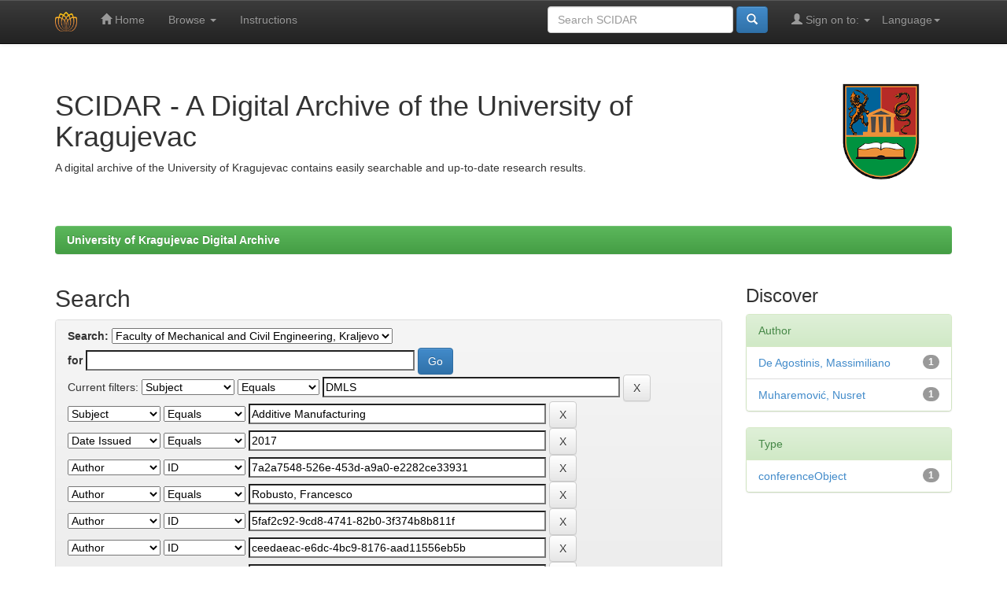

--- FILE ---
content_type: text/html;charset=UTF-8
request_url: https://scidar.kg.ac.rs/handle/123456789/8211/simple-search?query=&sort_by=score&order=desc&rpp=10&filter_field_1=subject&filter_type_1=equals&filter_value_1=DMLS&filter_field_2=subject&filter_type_2=equals&filter_value_2=Additive+Manufacturing&filter_field_3=dateIssued&filter_type_3=equals&filter_value_3=2017&filter_field_4=author&filter_type_4=authority&filter_value_4=7a2a7548-526e-453d-a9a0-e2282ce33931&filter_field_5=author&filter_type_5=equals&filter_value_5=Robusto%2C+Francesco&filter_field_6=author&filter_type_6=authority&filter_value_6=5faf2c92-9cd8-4741-82b0-3f374b8b811f&filter_field_7=author&filter_type_7=authority&filter_value_7=ceedaeac-e6dc-4bc9-8176-aad11556eb5b&filter_field_8=author&filter_type_8=equals&filter_value_8=Fini%2C+Stefano&filter_field_9=subject&filter_type_9=equals&filter_value_9=Rotating+bending+fatigue&filter_field_10=author&filter_type_10=equals&filter_value_10=Olmi%2C+Giorgio&filter_field_11=subject&filter_type_11=equals&filter_value_11=Maraging+Steel&etal=0&filtername=author&filterquery=Croccolo%2C+Dario&filtertype=equals
body_size: 41514
content:


















<!DOCTYPE html>
<html>
<head>
    <title>University of Kragujevac Digital Archive: Search</title>
    <meta http-equiv="Content-Type" content="text/html; charset=UTF-8" />
    <meta name="Generator" content="DSpace 6.4-SNAPSHOT" />
    <meta name="viewport" content="width=device-width, initial-scale=1.0">
    <link rel="shortcut icon" href="/favicon.ico" type="image/x-icon"/>
    <link rel="stylesheet" href="/static/css/jquery-ui-1.10.3.custom/redmond/jquery-ui-1.10.3.custom.css" type="text/css" />
    <link rel="stylesheet" href="/static/css/bootstrap/bootstrap.min.css" type="text/css" />
    <link rel="stylesheet" href="/static/css/bootstrap/bootstrap-theme.min.css" type="text/css" />
    <link rel="stylesheet" href="/static/css/bootstrap/dspace-theme.css" type="text/css" />
    <link href="/static/css/font-awesome/css/font-awesome.min.css" rel="stylesheet">
    
    <link rel="search" type="application/opensearchdescription+xml" href="/open-search/description.xml" title="DSpace"/>
    

    <script type='text/javascript' src="/static/js/jquery/jquery-1.10.2.min.js"></script>
    <script type='text/javascript' src='/static/js/jquery/jquery-ui-1.10.3.custom.min.js'></script>
    <script type='text/javascript' src='/static/js/bootstrap/bootstrap.min.js'></script>
    <script type='text/javascript' src='/static/js/holder.js'></script>
    <script type="text/javascript" src="/utils.js"></script>
    <script type="text/javascript" src="/static/js/choice-support.js"> </script>
    


    
    


    
    <script type="text/javascript">
	var jQ = jQuery.noConflict();
	jQ(document).ready(function() {
		jQ( "#spellCheckQuery").click(function(){
			jQ("#query").val(jQ(this).attr('data-spell'));
			jQ("#main-query-submit").click();
		});
		jQ( "#filterquery" )
			.autocomplete({
				source: function( request, response ) {
					jQ.ajax({
						url: "/json/discovery/autocomplete?query=&filter_field_1=subject&filter_type_1=equals&filter_value_1=DMLS&filter_field_2=subject&filter_type_2=equals&filter_value_2=Additive+Manufacturing&filter_field_3=dateIssued&filter_type_3=equals&filter_value_3=2017&filter_field_4=author&filter_type_4=authority&filter_value_4=7a2a7548-526e-453d-a9a0-e2282ce33931&filter_field_5=author&filter_type_5=equals&filter_value_5=Robusto%2C+Francesco&filter_field_6=author&filter_type_6=authority&filter_value_6=5faf2c92-9cd8-4741-82b0-3f374b8b811f&filter_field_7=author&filter_type_7=authority&filter_value_7=ceedaeac-e6dc-4bc9-8176-aad11556eb5b&filter_field_8=author&filter_type_8=equals&filter_value_8=Fini%2C+Stefano&filter_field_9=subject&filter_type_9=equals&filter_value_9=Rotating+bending+fatigue&filter_field_10=author&filter_type_10=equals&filter_value_10=Olmi%2C+Giorgio&filter_field_11=subject&filter_type_11=equals&filter_value_11=Maraging+Steel&filter_field_12=author&filter_type_12=equals&filter_value_12=Croccolo%2C+Dario",
						dataType: "json",
						cache: false,
						data: {
							auto_idx: jQ("#filtername").val(),
							auto_query: request.term,
							auto_sort: 'count',
							auto_type: jQ("#filtertype").val(),
							location: '123456789/8211'	
						},
						success: function( data ) {
							response( jQ.map( data.autocomplete, function( item ) {
								var tmp_val = item.authorityKey;
								if (tmp_val == null || tmp_val == '')
								{
									tmp_val = item.displayedValue;
								}
								return {
									label: item.displayedValue + " (" + item.count + ")",
									value: tmp_val
								};
							}))			
						}
					})
				}
			});
	});
	function validateFilters() {
		return document.getElementById("filterquery").value.length > 0;
	}
</script>
    


    <!-- HTML5 shim and Respond.js IE8 support of HTML5 elements and media queries -->
    <!--[if lt IE 9]>
  <script src="/static/js/html5shiv.js"></script>
  <script src="/static/js/respond.min.js"></script>
<![endif]-->
</head>



<body class="undernavigation">
<a class="sr-only" href="#content">Skip navigation</a>
<header class="navbar navbar-inverse navbar-fixed-top">
    
    <div class="container">
        

























       <div class="navbar-header">
         <button type="button" class="navbar-toggle" data-toggle="collapse" data-target=".navbar-collapse">
           <span class="icon-bar"></span>
           <span class="icon-bar"></span>
           <span class="icon-bar"></span>
         </button>
         <a class="navbar-brand" href="/"><img height="25" src="/image/scidar.png" alt="SCIDAR logo" /></a>
       </div>
       <nav class="collapse navbar-collapse bs-navbar-collapse" role="navigation">
         <ul class="nav navbar-nav">
           <li class=""><a href="/"><span class="glyphicon glyphicon-home"></span> Home</a></li>
                
           <li class="dropdown">
             <a href="#" class="dropdown-toggle" data-toggle="dropdown">Browse <b class="caret"></b></a>
             <ul class="dropdown-menu">
               <li><a href="/community-list">Communities<br/>&amp;&nbsp;Collections</a></li>
				<li class="divider"></li>
        <li class="dropdown-header">Browse Items by:</li>
				
				
				
				      			<li><a href="/browse?type=dateissued">Issue Date</a></li>
					
				      			<li><a href="/browse?type=author">Author</a></li>
					
				      			<li><a href="/browse?type=title">Title</a></li>
					
				      			<li><a href="/browse?type=subject">Subject</a></li>
					
                 <li><a href="/bibliography">Bibliography by ORCID </a></li>
				
            </ul>
          </li>
             
             <li class="">
                 <a href="/about-repository">Instructions </a>
             </li>


       </ul>

 
    <div class="nav navbar-nav navbar-right">
	 <ul class="nav navbar-nav navbar-right">
      <li class="dropdown">
       <a href="#" class="dropdown-toggle" data-toggle="dropdown">Language<b class="caret"></b></a>
        <ul class="dropdown-menu">
 
      <li>
        <a onclick="javascript:document.repost.locale.value='sr';
                  document.repost.submit();" href="http://scidar.kg.ac.rs/handle/123456789/8211/simple-search?locale=sr">
         Српски
       </a>
      </li>
 
      <li>
        <a onclick="javascript:document.repost.locale.value='en';
                  document.repost.submit();" href="http://scidar.kg.ac.rs/handle/123456789/8211/simple-search?locale=en">
         English
       </a>
      </li>
 
     </ul>
    </li>
    </ul>
  </div>
 
 
       <div class="nav navbar-nav navbar-right">
		<ul class="nav navbar-nav navbar-right">
         <li class="dropdown">
         
             <a href="#" class="dropdown-toggle" data-toggle="dropdown"><span class="glyphicon glyphicon-user"></span> Sign on to: <b class="caret"></b></a>
	             
             <ul class="dropdown-menu">
               <li><a href="/mydspace">My SCIDAR</a></li>
               <li><a href="/subscribe">Receive email<br/>updates</a></li>
               <li><a href="/profile">Edit Profile</a></li>

		
             </ul>
           </li>
          </ul>
          
	
	<form method="get" action="/simple-search" class="navbar-form navbar-right">
	    <div class="form-group">
          <input type="text" class="form-control" placeholder="Search&nbsp;SCIDAR" name="query" id="tequery" size="25"/>
        </div>
        <button type="submit" class="btn btn-primary"><span class="glyphicon glyphicon-search"></span></button>

	</form></div>
    </nav>

    </div>
    
</header>

<main id="content" role="main">
    <div class="container banner">
        <div class="row">
            <div class="col-md-9 brand">
                <h1>SCIDAR - A Digital Archive of the University of Kragujevac</h1>
                A digital archive of the University of Kragujevac contains easily searchable and up-to-date research results.
            </div>
            <div class="col-md-3"><img class="pull-right" src="/image/unikg.png" alt="UNIKG logo" />
            </div>
        </div>
    </div>
    <br/>
    
        
    <div class="container">
        



  

<ol class="breadcrumb btn-success">

  <li><a href="/">University of Kragujevac Digital Archive</a></li>

</ol>

    </div>
        


    
    <div class="container">
            
        <div class="row">
            <div class="col-md-9">
                    







































    

<h2>Search</h2>

<div class="discovery-search-form panel panel-default">
    
	<div class="discovery-query panel-heading">
    <form action="simple-search" method="get">
        <label for="tlocation">
         	Search:
        </label>
        <select name="location" id="tlocation">

            <option value="/">All of SCIDAR</option>

            <option value="123456789/1" >
                University of Kragujevac
            </option>

            <option value="123456789/8211" selected="selected">
                Faculty of Mechanical and Civil Engineering, Kraljevo
            </option>

        </select><br/>
        <label for="query">for</label>
        <input type="text" size="50" id="query" name="query" value=""/>
        <input type="submit" id="main-query-submit" class="btn btn-primary" value="Go" />
                  
        <input type="hidden" value="10" name="rpp" />
        <input type="hidden" value="score" name="sort_by" />
        <input type="hidden" value="desc" name="order" />
                                
		<div class="discovery-search-appliedFilters">
		<span>Current filters:</span>
		
			    <select id="filter_field_1" name="filter_field_1">
				<option value="title">Title</option><option value="author">Author</option><option value="subject" selected="selected">Subject</option><option value="dateIssued">Date Issued</option><option value="by_type">Type</option><option value="by_journal">Journal</option><option value="original_bundle_filenames">Filename</option><option value="original_bundle_descriptions">File description</option>
				</select>
				<select id="filter_type_1" name="filter_type_1">
				<option value="equals" selected="selected">Equals</option><option value="contains">Contains</option><option value="authority">ID</option><option value="notequals">Not Equals</option><option value="notcontains">Not Contains</option><option value="notauthority">Not ID</option>
				</select>
				<input type="text" id="filter_value_1" name="filter_value_1" value="DMLS" size="45"/>
				<input class="btn btn-default" type="submit" id="submit_filter_remove_1" name="submit_filter_remove_1" value="X" />
				<br/>
				
			    <select id="filter_field_2" name="filter_field_2">
				<option value="title">Title</option><option value="author">Author</option><option value="subject" selected="selected">Subject</option><option value="dateIssued">Date Issued</option><option value="by_type">Type</option><option value="by_journal">Journal</option><option value="original_bundle_filenames">Filename</option><option value="original_bundle_descriptions">File description</option>
				</select>
				<select id="filter_type_2" name="filter_type_2">
				<option value="equals" selected="selected">Equals</option><option value="contains">Contains</option><option value="authority">ID</option><option value="notequals">Not Equals</option><option value="notcontains">Not Contains</option><option value="notauthority">Not ID</option>
				</select>
				<input type="text" id="filter_value_2" name="filter_value_2" value="Additive&#x20;Manufacturing" size="45"/>
				<input class="btn btn-default" type="submit" id="submit_filter_remove_2" name="submit_filter_remove_2" value="X" />
				<br/>
				
			    <select id="filter_field_3" name="filter_field_3">
				<option value="title">Title</option><option value="author">Author</option><option value="subject">Subject</option><option value="dateIssued" selected="selected">Date Issued</option><option value="by_type">Type</option><option value="by_journal">Journal</option><option value="original_bundle_filenames">Filename</option><option value="original_bundle_descriptions">File description</option>
				</select>
				<select id="filter_type_3" name="filter_type_3">
				<option value="equals" selected="selected">Equals</option><option value="contains">Contains</option><option value="authority">ID</option><option value="notequals">Not Equals</option><option value="notcontains">Not Contains</option><option value="notauthority">Not ID</option>
				</select>
				<input type="text" id="filter_value_3" name="filter_value_3" value="2017" size="45"/>
				<input class="btn btn-default" type="submit" id="submit_filter_remove_3" name="submit_filter_remove_3" value="X" />
				<br/>
				
			    <select id="filter_field_4" name="filter_field_4">
				<option value="title">Title</option><option value="author" selected="selected">Author</option><option value="subject">Subject</option><option value="dateIssued">Date Issued</option><option value="by_type">Type</option><option value="by_journal">Journal</option><option value="original_bundle_filenames">Filename</option><option value="original_bundle_descriptions">File description</option>
				</select>
				<select id="filter_type_4" name="filter_type_4">
				<option value="equals">Equals</option><option value="contains">Contains</option><option value="authority" selected="selected">ID</option><option value="notequals">Not Equals</option><option value="notcontains">Not Contains</option><option value="notauthority">Not ID</option>
				</select>
				<input type="text" id="filter_value_4" name="filter_value_4" value="7a2a7548-526e-453d-a9a0-e2282ce33931" size="45"/>
				<input class="btn btn-default" type="submit" id="submit_filter_remove_4" name="submit_filter_remove_4" value="X" />
				<br/>
				
			    <select id="filter_field_5" name="filter_field_5">
				<option value="title">Title</option><option value="author" selected="selected">Author</option><option value="subject">Subject</option><option value="dateIssued">Date Issued</option><option value="by_type">Type</option><option value="by_journal">Journal</option><option value="original_bundle_filenames">Filename</option><option value="original_bundle_descriptions">File description</option>
				</select>
				<select id="filter_type_5" name="filter_type_5">
				<option value="equals" selected="selected">Equals</option><option value="contains">Contains</option><option value="authority">ID</option><option value="notequals">Not Equals</option><option value="notcontains">Not Contains</option><option value="notauthority">Not ID</option>
				</select>
				<input type="text" id="filter_value_5" name="filter_value_5" value="Robusto,&#x20;Francesco" size="45"/>
				<input class="btn btn-default" type="submit" id="submit_filter_remove_5" name="submit_filter_remove_5" value="X" />
				<br/>
				
			    <select id="filter_field_6" name="filter_field_6">
				<option value="title">Title</option><option value="author" selected="selected">Author</option><option value="subject">Subject</option><option value="dateIssued">Date Issued</option><option value="by_type">Type</option><option value="by_journal">Journal</option><option value="original_bundle_filenames">Filename</option><option value="original_bundle_descriptions">File description</option>
				</select>
				<select id="filter_type_6" name="filter_type_6">
				<option value="equals">Equals</option><option value="contains">Contains</option><option value="authority" selected="selected">ID</option><option value="notequals">Not Equals</option><option value="notcontains">Not Contains</option><option value="notauthority">Not ID</option>
				</select>
				<input type="text" id="filter_value_6" name="filter_value_6" value="5faf2c92-9cd8-4741-82b0-3f374b8b811f" size="45"/>
				<input class="btn btn-default" type="submit" id="submit_filter_remove_6" name="submit_filter_remove_6" value="X" />
				<br/>
				
			    <select id="filter_field_7" name="filter_field_7">
				<option value="title">Title</option><option value="author" selected="selected">Author</option><option value="subject">Subject</option><option value="dateIssued">Date Issued</option><option value="by_type">Type</option><option value="by_journal">Journal</option><option value="original_bundle_filenames">Filename</option><option value="original_bundle_descriptions">File description</option>
				</select>
				<select id="filter_type_7" name="filter_type_7">
				<option value="equals">Equals</option><option value="contains">Contains</option><option value="authority" selected="selected">ID</option><option value="notequals">Not Equals</option><option value="notcontains">Not Contains</option><option value="notauthority">Not ID</option>
				</select>
				<input type="text" id="filter_value_7" name="filter_value_7" value="ceedaeac-e6dc-4bc9-8176-aad11556eb5b" size="45"/>
				<input class="btn btn-default" type="submit" id="submit_filter_remove_7" name="submit_filter_remove_7" value="X" />
				<br/>
				
			    <select id="filter_field_8" name="filter_field_8">
				<option value="title">Title</option><option value="author" selected="selected">Author</option><option value="subject">Subject</option><option value="dateIssued">Date Issued</option><option value="by_type">Type</option><option value="by_journal">Journal</option><option value="original_bundle_filenames">Filename</option><option value="original_bundle_descriptions">File description</option>
				</select>
				<select id="filter_type_8" name="filter_type_8">
				<option value="equals" selected="selected">Equals</option><option value="contains">Contains</option><option value="authority">ID</option><option value="notequals">Not Equals</option><option value="notcontains">Not Contains</option><option value="notauthority">Not ID</option>
				</select>
				<input type="text" id="filter_value_8" name="filter_value_8" value="Fini,&#x20;Stefano" size="45"/>
				<input class="btn btn-default" type="submit" id="submit_filter_remove_8" name="submit_filter_remove_8" value="X" />
				<br/>
				
			    <select id="filter_field_9" name="filter_field_9">
				<option value="title">Title</option><option value="author">Author</option><option value="subject" selected="selected">Subject</option><option value="dateIssued">Date Issued</option><option value="by_type">Type</option><option value="by_journal">Journal</option><option value="original_bundle_filenames">Filename</option><option value="original_bundle_descriptions">File description</option>
				</select>
				<select id="filter_type_9" name="filter_type_9">
				<option value="equals" selected="selected">Equals</option><option value="contains">Contains</option><option value="authority">ID</option><option value="notequals">Not Equals</option><option value="notcontains">Not Contains</option><option value="notauthority">Not ID</option>
				</select>
				<input type="text" id="filter_value_9" name="filter_value_9" value="Rotating&#x20;bending&#x20;fatigue" size="45"/>
				<input class="btn btn-default" type="submit" id="submit_filter_remove_9" name="submit_filter_remove_9" value="X" />
				<br/>
				
			    <select id="filter_field_10" name="filter_field_10">
				<option value="title">Title</option><option value="author" selected="selected">Author</option><option value="subject">Subject</option><option value="dateIssued">Date Issued</option><option value="by_type">Type</option><option value="by_journal">Journal</option><option value="original_bundle_filenames">Filename</option><option value="original_bundle_descriptions">File description</option>
				</select>
				<select id="filter_type_10" name="filter_type_10">
				<option value="equals" selected="selected">Equals</option><option value="contains">Contains</option><option value="authority">ID</option><option value="notequals">Not Equals</option><option value="notcontains">Not Contains</option><option value="notauthority">Not ID</option>
				</select>
				<input type="text" id="filter_value_10" name="filter_value_10" value="Olmi,&#x20;Giorgio" size="45"/>
				<input class="btn btn-default" type="submit" id="submit_filter_remove_10" name="submit_filter_remove_10" value="X" />
				<br/>
				
			    <select id="filter_field_11" name="filter_field_11">
				<option value="title">Title</option><option value="author">Author</option><option value="subject" selected="selected">Subject</option><option value="dateIssued">Date Issued</option><option value="by_type">Type</option><option value="by_journal">Journal</option><option value="original_bundle_filenames">Filename</option><option value="original_bundle_descriptions">File description</option>
				</select>
				<select id="filter_type_11" name="filter_type_11">
				<option value="equals" selected="selected">Equals</option><option value="contains">Contains</option><option value="authority">ID</option><option value="notequals">Not Equals</option><option value="notcontains">Not Contains</option><option value="notauthority">Not ID</option>
				</select>
				<input type="text" id="filter_value_11" name="filter_value_11" value="Maraging&#x20;Steel" size="45"/>
				<input class="btn btn-default" type="submit" id="submit_filter_remove_11" name="submit_filter_remove_11" value="X" />
				<br/>
				
			    <select id="filter_field_12" name="filter_field_12">
				<option value="title">Title</option><option value="author" selected="selected">Author</option><option value="subject">Subject</option><option value="dateIssued">Date Issued</option><option value="by_type">Type</option><option value="by_journal">Journal</option><option value="original_bundle_filenames">Filename</option><option value="original_bundle_descriptions">File description</option>
				</select>
				<select id="filter_type_12" name="filter_type_12">
				<option value="equals" selected="selected">Equals</option><option value="contains">Contains</option><option value="authority">ID</option><option value="notequals">Not Equals</option><option value="notcontains">Not Contains</option><option value="notauthority">Not ID</option>
				</select>
				<input type="text" id="filter_value_12" name="filter_value_12" value="Croccolo,&#x20;Dario" size="45"/>
				<input class="btn btn-default" type="submit" id="submit_filter_remove_12" name="submit_filter_remove_12" value="X" />
				<br/>
				
		</div>

<a class="btn btn-default" href="/simple-search">Start a new search</a>	
		</form>
		</div>

		<div class="discovery-search-filters panel-body">
		<h5>Add filters:</h5>
		<p class="discovery-search-filters-hint">Use filters to refine the search results.</p>
		<form action="simple-search" method="get">
		<input type="hidden" value="123456789&#x2F;8211" name="location" />
		<input type="hidden" value="" name="query" />
		
				    <input type="hidden" id="filter_field_1" name="filter_field_1" value="subject" />
					<input type="hidden" id="filter_type_1" name="filter_type_1" value="equals" />
					<input type="hidden" id="filter_value_1" name="filter_value_1" value="DMLS" />
					
				    <input type="hidden" id="filter_field_2" name="filter_field_2" value="subject" />
					<input type="hidden" id="filter_type_2" name="filter_type_2" value="equals" />
					<input type="hidden" id="filter_value_2" name="filter_value_2" value="Additive&#x20;Manufacturing" />
					
				    <input type="hidden" id="filter_field_3" name="filter_field_3" value="dateIssued" />
					<input type="hidden" id="filter_type_3" name="filter_type_3" value="equals" />
					<input type="hidden" id="filter_value_3" name="filter_value_3" value="2017" />
					
				    <input type="hidden" id="filter_field_4" name="filter_field_4" value="author" />
					<input type="hidden" id="filter_type_4" name="filter_type_4" value="authority" />
					<input type="hidden" id="filter_value_4" name="filter_value_4" value="7a2a7548-526e-453d-a9a0-e2282ce33931" />
					
				    <input type="hidden" id="filter_field_5" name="filter_field_5" value="author" />
					<input type="hidden" id="filter_type_5" name="filter_type_5" value="equals" />
					<input type="hidden" id="filter_value_5" name="filter_value_5" value="Robusto,&#x20;Francesco" />
					
				    <input type="hidden" id="filter_field_6" name="filter_field_6" value="author" />
					<input type="hidden" id="filter_type_6" name="filter_type_6" value="authority" />
					<input type="hidden" id="filter_value_6" name="filter_value_6" value="5faf2c92-9cd8-4741-82b0-3f374b8b811f" />
					
				    <input type="hidden" id="filter_field_7" name="filter_field_7" value="author" />
					<input type="hidden" id="filter_type_7" name="filter_type_7" value="authority" />
					<input type="hidden" id="filter_value_7" name="filter_value_7" value="ceedaeac-e6dc-4bc9-8176-aad11556eb5b" />
					
				    <input type="hidden" id="filter_field_8" name="filter_field_8" value="author" />
					<input type="hidden" id="filter_type_8" name="filter_type_8" value="equals" />
					<input type="hidden" id="filter_value_8" name="filter_value_8" value="Fini,&#x20;Stefano" />
					
				    <input type="hidden" id="filter_field_9" name="filter_field_9" value="subject" />
					<input type="hidden" id="filter_type_9" name="filter_type_9" value="equals" />
					<input type="hidden" id="filter_value_9" name="filter_value_9" value="Rotating&#x20;bending&#x20;fatigue" />
					
				    <input type="hidden" id="filter_field_10" name="filter_field_10" value="author" />
					<input type="hidden" id="filter_type_10" name="filter_type_10" value="equals" />
					<input type="hidden" id="filter_value_10" name="filter_value_10" value="Olmi,&#x20;Giorgio" />
					
				    <input type="hidden" id="filter_field_11" name="filter_field_11" value="subject" />
					<input type="hidden" id="filter_type_11" name="filter_type_11" value="equals" />
					<input type="hidden" id="filter_value_11" name="filter_value_11" value="Maraging&#x20;Steel" />
					
				    <input type="hidden" id="filter_field_12" name="filter_field_12" value="author" />
					<input type="hidden" id="filter_type_12" name="filter_type_12" value="equals" />
					<input type="hidden" id="filter_value_12" name="filter_value_12" value="Croccolo,&#x20;Dario" />
					
		<select id="filtername" name="filtername">
		<option value="title">Title</option><option value="author">Author</option><option value="subject">Subject</option><option value="dateIssued">Date Issued</option><option value="by_type">Type</option><option value="by_journal">Journal</option><option value="original_bundle_filenames">Filename</option><option value="original_bundle_descriptions">File description</option>
		</select>
		<select id="filtertype" name="filtertype">
		<option value="equals">Equals</option><option value="contains">Contains</option><option value="authority">ID</option><option value="notequals">Not Equals</option><option value="notcontains">Not Contains</option><option value="notauthority">Not ID</option>
		</select>
		<input type="text" id="filterquery" name="filterquery" size="45" required="required" />
		<input type="hidden" value="10" name="rpp" />
		<input type="hidden" value="score" name="sort_by" />
		<input type="hidden" value="desc" name="order" />
		<input class="btn btn-default" type="submit" value="Add" onclick="return validateFilters()" />
		</form>
		</div>        

        
   <div class="discovery-pagination-controls panel-footer">
   <form action="simple-search" method="get">
   <input type="hidden" value="123456789&#x2F;8211" name="location" />
   <input type="hidden" value="" name="query" />
	
				    <input type="hidden" id="filter_field_1" name="filter_field_1" value="subject" />
					<input type="hidden" id="filter_type_1" name="filter_type_1" value="equals" />
					<input type="hidden" id="filter_value_1" name="filter_value_1" value="DMLS" />
					
				    <input type="hidden" id="filter_field_2" name="filter_field_2" value="subject" />
					<input type="hidden" id="filter_type_2" name="filter_type_2" value="equals" />
					<input type="hidden" id="filter_value_2" name="filter_value_2" value="Additive&#x20;Manufacturing" />
					
				    <input type="hidden" id="filter_field_3" name="filter_field_3" value="dateIssued" />
					<input type="hidden" id="filter_type_3" name="filter_type_3" value="equals" />
					<input type="hidden" id="filter_value_3" name="filter_value_3" value="2017" />
					
				    <input type="hidden" id="filter_field_4" name="filter_field_4" value="author" />
					<input type="hidden" id="filter_type_4" name="filter_type_4" value="authority" />
					<input type="hidden" id="filter_value_4" name="filter_value_4" value="7a2a7548-526e-453d-a9a0-e2282ce33931" />
					
				    <input type="hidden" id="filter_field_5" name="filter_field_5" value="author" />
					<input type="hidden" id="filter_type_5" name="filter_type_5" value="equals" />
					<input type="hidden" id="filter_value_5" name="filter_value_5" value="Robusto,&#x20;Francesco" />
					
				    <input type="hidden" id="filter_field_6" name="filter_field_6" value="author" />
					<input type="hidden" id="filter_type_6" name="filter_type_6" value="authority" />
					<input type="hidden" id="filter_value_6" name="filter_value_6" value="5faf2c92-9cd8-4741-82b0-3f374b8b811f" />
					
				    <input type="hidden" id="filter_field_7" name="filter_field_7" value="author" />
					<input type="hidden" id="filter_type_7" name="filter_type_7" value="authority" />
					<input type="hidden" id="filter_value_7" name="filter_value_7" value="ceedaeac-e6dc-4bc9-8176-aad11556eb5b" />
					
				    <input type="hidden" id="filter_field_8" name="filter_field_8" value="author" />
					<input type="hidden" id="filter_type_8" name="filter_type_8" value="equals" />
					<input type="hidden" id="filter_value_8" name="filter_value_8" value="Fini,&#x20;Stefano" />
					
				    <input type="hidden" id="filter_field_9" name="filter_field_9" value="subject" />
					<input type="hidden" id="filter_type_9" name="filter_type_9" value="equals" />
					<input type="hidden" id="filter_value_9" name="filter_value_9" value="Rotating&#x20;bending&#x20;fatigue" />
					
				    <input type="hidden" id="filter_field_10" name="filter_field_10" value="author" />
					<input type="hidden" id="filter_type_10" name="filter_type_10" value="equals" />
					<input type="hidden" id="filter_value_10" name="filter_value_10" value="Olmi,&#x20;Giorgio" />
					
				    <input type="hidden" id="filter_field_11" name="filter_field_11" value="subject" />
					<input type="hidden" id="filter_type_11" name="filter_type_11" value="equals" />
					<input type="hidden" id="filter_value_11" name="filter_value_11" value="Maraging&#x20;Steel" />
					
				    <input type="hidden" id="filter_field_12" name="filter_field_12" value="author" />
					<input type="hidden" id="filter_type_12" name="filter_type_12" value="equals" />
					<input type="hidden" id="filter_value_12" name="filter_value_12" value="Croccolo,&#x20;Dario" />
						
           <label for="rpp">Results/Page</label>
           <select name="rpp" id="rpp">

                   <option value="5" >5</option>

                   <option value="10" selected="selected">10</option>

                   <option value="15" >15</option>

                   <option value="20" >20</option>

                   <option value="25" >25</option>

                   <option value="30" >30</option>

                   <option value="35" >35</option>

                   <option value="40" >40</option>

                   <option value="45" >45</option>

                   <option value="50" >50</option>

                   <option value="55" >55</option>

                   <option value="60" >60</option>

                   <option value="65" >65</option>

                   <option value="70" >70</option>

                   <option value="75" >75</option>

                   <option value="80" >80</option>

                   <option value="85" >85</option>

                   <option value="90" >90</option>

                   <option value="95" >95</option>

                   <option value="100" >100</option>

           </select>
           &nbsp;|&nbsp;

               <label for="sort_by">Sort items by</label>
               <select name="sort_by" id="sort_by">
                   <option value="score">Relevance</option>
 <option value="dc.title_sort" >Title</option> <option value="dc.date.issued_dt" >Issue Date</option>
               </select>

           <label for="order">In order</label>
           <select name="order" id="order">
               <option value="ASC" >Ascending</option>
               <option value="DESC" selected="selected">Descending</option>
           </select>
           <label for="etal">Authors/record</label>
           <select name="etal" id="etal">

               <option value="0" selected="selected">All</option>
<option value="1" >1</option>
                       <option value="5" >5</option>

                       <option value="10" >10</option>

                       <option value="15" >15</option>

                       <option value="20" >20</option>

                       <option value="25" >25</option>

                       <option value="30" >30</option>

                       <option value="35" >35</option>

                       <option value="40" >40</option>

                       <option value="45" >45</option>

                       <option value="50" >50</option>

           </select>
           <input class="btn btn-default" type="submit" name="submit_search" value="Update" />


</form>
   </div>
</div>   

<hr/>
<div class="discovery-result-pagination row container">

    
	<div class="alert alert-info">Results 1-1 of 1 (Search time: 0.002 seconds).</div>
    <ul class="pagination pull-right">
	<li class="disabled"><span>previous</span></li>
	
	<li class="active"><span>1</span></li>

	<li class="disabled"><span>next</span></li>
	</ul>
<!-- give a content to the div -->
</div>
<div class="discovery-result-results">





    <div class="panel panel-info">
    <div class="panel-heading">Item hits:</div>
    <table align="center" class="table" summary="This table browses all dspace content">
<tr>
<th id="t1" class="oddRowEvenCol">Preview</th><th id="t2" class="oddRowOddCol">Issue Date</th><th id="t3" class="oddRowEvenCol">Title</th><th id="t4" class="oddRowOddCol">Author(s)</th></tr><tr><td headers="t1" ><a href="/handle/123456789/14222" /><img src="/retrieve/456adcd2-7e82-4308-ab47-6f37901c90c6/16_2018_ICTAEM_Croccolo.pdf.jpg" alt="16_2018_ICTAEM_Croccolo.pdf.jpg" width="56.0" height="80.0"/ border="0"></a></td><td headers="t2" nowrap="nowrap" align="right">2017</td><td headers="t3" ><a href="/handle/123456789/14222">DMLS&#x20;Built&#x20;Maraging&#x20;Steel&#x20;Fatigue&#x20;Response&#x20;Investigated&#x20;for&#x20;Different&#x20;Build&#x20;Orientations&#x20;and&#x20;Allowance&#x20;for&#x20;Machining</a></td><td headers="t4" ><em><a href="/browse?type=author&amp;value=Croccolo%2C+Dario">Croccolo,&#x20;Dario</a>; <a href="/browse?type=author&amp;value=De+Agostinis%2C+Massimiliano">De&#x20;Agostinis,&#x20;Massimiliano</a>; <a href="/browse?type=author&amp;value=Fini%2C+Stefano">Fini,&#x20;Stefano</a>; <a href="/browse?type=author&amp;value=Olmi%2C+Giorgio">Olmi,&#x20;Giorgio</a>; <a href="/browse?type=author&amp;value=Robusto%2C+Francesco">Robusto,&#x20;Francesco</a>; <a href="/browse?type=author&amp;value=Muharemovi%C4%87%2C+Nusret">Muharemović,&#x20;Nusret</a>; <a href="/browse?type=author&amp;authority=7a2a7548-526e-453d-a9a0-e2282ce33931" class="authority author">Bogojevic,&#x20;Nebojsa</a>; <a href="/browse?type=author&amp;authority=ceedaeac-e6dc-4bc9-8176-aad11556eb5b" class="authority author">Vranić,&#x20;Aleksandar</a>; <a href="/browse?type=author&amp;authority=5faf2c92-9cd8-4741-82b0-3f374b8b811f" class="authority author">Ciric-Kostic,&#x20;Snezana</a></em></td></tr>
</table>

    </div>

</div>
















            

	</div>
	<div class="col-md-3">
                    


<h3 class="facets">Discover</h3>
<div id="facets" class="facetsBox">

<div id="facet_author" class="panel panel-success">
	    <div class="panel-heading">Author</div>
	    <ul class="list-group"><li class="list-group-item"><span class="badge">1</span> <a href="/handle/123456789/8211/simple-search?query=&amp;sort_by=score&amp;order=desc&amp;rpp=10&amp;filter_field_1=subject&amp;filter_type_1=equals&amp;filter_value_1=DMLS&amp;filter_field_2=subject&amp;filter_type_2=equals&amp;filter_value_2=Additive+Manufacturing&amp;filter_field_3=dateIssued&amp;filter_type_3=equals&amp;filter_value_3=2017&amp;filter_field_4=author&amp;filter_type_4=authority&amp;filter_value_4=7a2a7548-526e-453d-a9a0-e2282ce33931&amp;filter_field_5=author&amp;filter_type_5=equals&amp;filter_value_5=Robusto%2C+Francesco&amp;filter_field_6=author&amp;filter_type_6=authority&amp;filter_value_6=5faf2c92-9cd8-4741-82b0-3f374b8b811f&amp;filter_field_7=author&amp;filter_type_7=authority&amp;filter_value_7=ceedaeac-e6dc-4bc9-8176-aad11556eb5b&amp;filter_field_8=author&amp;filter_type_8=equals&amp;filter_value_8=Fini%2C+Stefano&amp;filter_field_9=subject&amp;filter_type_9=equals&amp;filter_value_9=Rotating+bending+fatigue&amp;filter_field_10=author&amp;filter_type_10=equals&amp;filter_value_10=Olmi%2C+Giorgio&amp;filter_field_11=subject&amp;filter_type_11=equals&amp;filter_value_11=Maraging+Steel&amp;filter_field_12=author&amp;filter_type_12=equals&amp;filter_value_12=Croccolo%2C+Dario&amp;etal=0&amp;filtername=author&amp;filterquery=De+Agostinis%2C+Massimiliano&amp;filtertype=equals"
                title="Filter by De Agostinis, Massimiliano">
                De Agostinis, Massimiliano</a></li><li class="list-group-item"><span class="badge">1</span> <a href="/handle/123456789/8211/simple-search?query=&amp;sort_by=score&amp;order=desc&amp;rpp=10&amp;filter_field_1=subject&amp;filter_type_1=equals&amp;filter_value_1=DMLS&amp;filter_field_2=subject&amp;filter_type_2=equals&amp;filter_value_2=Additive+Manufacturing&amp;filter_field_3=dateIssued&amp;filter_type_3=equals&amp;filter_value_3=2017&amp;filter_field_4=author&amp;filter_type_4=authority&amp;filter_value_4=7a2a7548-526e-453d-a9a0-e2282ce33931&amp;filter_field_5=author&amp;filter_type_5=equals&amp;filter_value_5=Robusto%2C+Francesco&amp;filter_field_6=author&amp;filter_type_6=authority&amp;filter_value_6=5faf2c92-9cd8-4741-82b0-3f374b8b811f&amp;filter_field_7=author&amp;filter_type_7=authority&amp;filter_value_7=ceedaeac-e6dc-4bc9-8176-aad11556eb5b&amp;filter_field_8=author&amp;filter_type_8=equals&amp;filter_value_8=Fini%2C+Stefano&amp;filter_field_9=subject&amp;filter_type_9=equals&amp;filter_value_9=Rotating+bending+fatigue&amp;filter_field_10=author&amp;filter_type_10=equals&amp;filter_value_10=Olmi%2C+Giorgio&amp;filter_field_11=subject&amp;filter_type_11=equals&amp;filter_value_11=Maraging+Steel&amp;filter_field_12=author&amp;filter_type_12=equals&amp;filter_value_12=Croccolo%2C+Dario&amp;etal=0&amp;filtername=author&amp;filterquery=Muharemovi%C4%87%2C+Nusret&amp;filtertype=equals"
                title="Filter by Muharemović, Nusret">
                Muharemović, Nusret</a></li></ul></div><div id="facet_by_type" class="panel panel-success">
	    <div class="panel-heading">Type</div>
	    <ul class="list-group"><li class="list-group-item"><span class="badge">1</span> <a href="/handle/123456789/8211/simple-search?query=&amp;sort_by=score&amp;order=desc&amp;rpp=10&amp;filter_field_1=subject&amp;filter_type_1=equals&amp;filter_value_1=DMLS&amp;filter_field_2=subject&amp;filter_type_2=equals&amp;filter_value_2=Additive+Manufacturing&amp;filter_field_3=dateIssued&amp;filter_type_3=equals&amp;filter_value_3=2017&amp;filter_field_4=author&amp;filter_type_4=authority&amp;filter_value_4=7a2a7548-526e-453d-a9a0-e2282ce33931&amp;filter_field_5=author&amp;filter_type_5=equals&amp;filter_value_5=Robusto%2C+Francesco&amp;filter_field_6=author&amp;filter_type_6=authority&amp;filter_value_6=5faf2c92-9cd8-4741-82b0-3f374b8b811f&amp;filter_field_7=author&amp;filter_type_7=authority&amp;filter_value_7=ceedaeac-e6dc-4bc9-8176-aad11556eb5b&amp;filter_field_8=author&amp;filter_type_8=equals&amp;filter_value_8=Fini%2C+Stefano&amp;filter_field_9=subject&amp;filter_type_9=equals&amp;filter_value_9=Rotating+bending+fatigue&amp;filter_field_10=author&amp;filter_type_10=equals&amp;filter_value_10=Olmi%2C+Giorgio&amp;filter_field_11=subject&amp;filter_type_11=equals&amp;filter_value_11=Maraging+Steel&amp;filter_field_12=author&amp;filter_type_12=equals&amp;filter_value_12=Croccolo%2C+Dario&amp;etal=0&amp;filtername=by_type&amp;filterquery=conferenceObject&amp;filtertype=equals"
                title="Filter by conferenceObject">
                conferenceObject</a></li></ul></div>

</div>


    </div>
    </div>       

</div>
</main>
            
             <footer class="navbar navbar-inverse navbar-bottom">
             <div id="designedby" class="container text-muted">



			<div id="footer_feedback" class="pull-right">                                    
                                <p class="text-muted"><a target="_blank" href="https://unic.kg.ac.rs/">University of Kragujevac Computing Center</a> Copyright&nbsp;&copy;&nbsp;2018-2023&nbsp; <a target="_blank" href="https://www.kg.ac.rs/">University of Kragujevac</a>&nbsp;-
                                <a target="_blank" href="/feedback">Feedback</a>
                                <a href="/htmlmap"></a></p>
                                </div>
			</div>
    </footer>
    </body>
</html>
